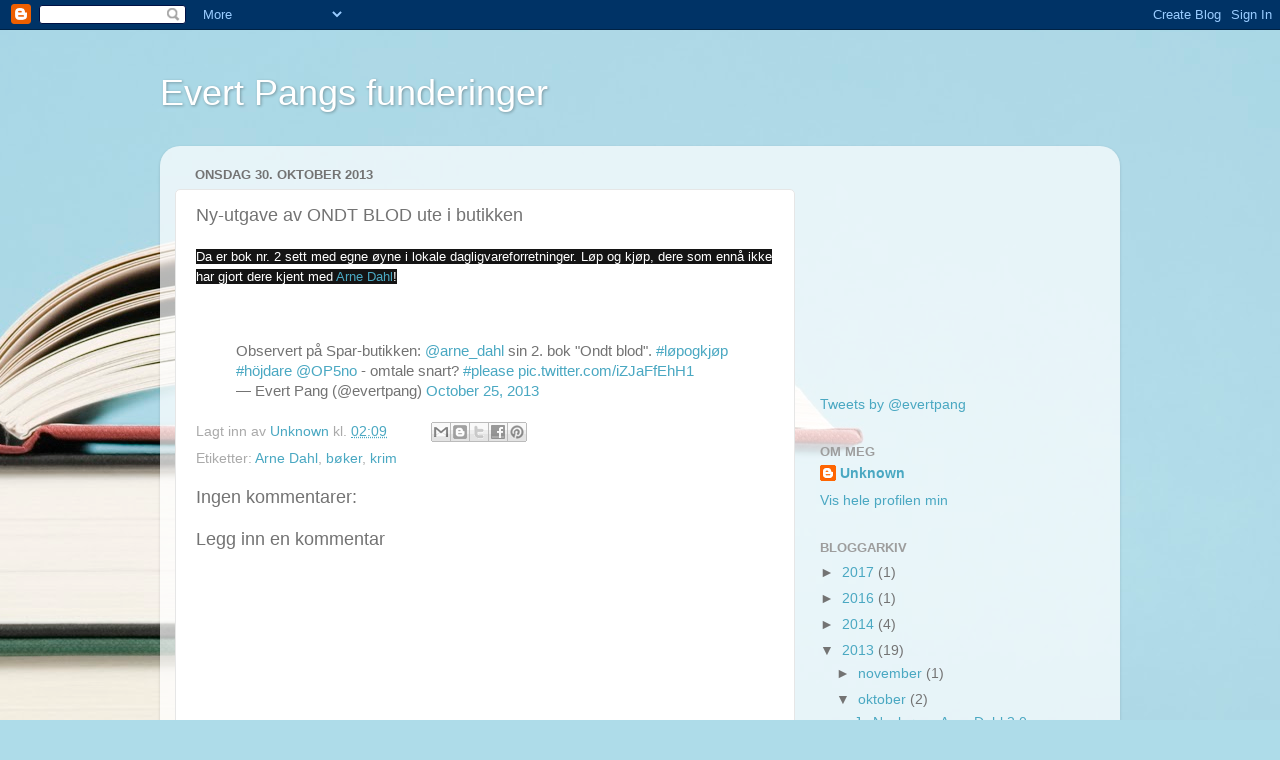

--- FILE ---
content_type: text/html; charset=UTF-8
request_url: http://evertpang.blogspot.com/b/stats?style=BLACK_TRANSPARENT&timeRange=ALL_TIME&token=APq4FmCXMRIXPvY63e2AFsPjiFAgzYUhTcU_Pyl7ZyhSdQLp3De1a1M_S04xG6Gv5YXevNQ9ipE5kCI_crWsK-sw6opvBJBeOg
body_size: 246
content:
{"total":16836,"sparklineOptions":{"backgroundColor":{"fillOpacity":0.1,"fill":"#000000"},"series":[{"areaOpacity":0.3,"color":"#202020"}]},"sparklineData":[[0,2],[1,3],[2,8],[3,3],[4,2],[5,2],[6,2],[7,1],[8,3],[9,83],[10,21],[11,42],[12,19],[13,27],[14,94],[15,12],[16,18],[17,30],[18,4],[19,2],[20,3],[21,1],[22,2],[23,2],[24,4],[25,3],[26,1],[27,2],[28,1],[29,2]],"nextTickMs":3600000}

--- FILE ---
content_type: text/html; charset=utf-8
request_url: https://www.google.com/recaptcha/api2/aframe
body_size: 269
content:
<!DOCTYPE HTML><html><head><meta http-equiv="content-type" content="text/html; charset=UTF-8"></head><body><script nonce="3ZSE4wmZMvqSWyJqKogS5g">/** Anti-fraud and anti-abuse applications only. See google.com/recaptcha */ try{var clients={'sodar':'https://pagead2.googlesyndication.com/pagead/sodar?'};window.addEventListener("message",function(a){try{if(a.source===window.parent){var b=JSON.parse(a.data);var c=clients[b['id']];if(c){var d=document.createElement('img');d.src=c+b['params']+'&rc='+(localStorage.getItem("rc::a")?sessionStorage.getItem("rc::b"):"");window.document.body.appendChild(d);sessionStorage.setItem("rc::e",parseInt(sessionStorage.getItem("rc::e")||0)+1);localStorage.setItem("rc::h",'1769168935621');}}}catch(b){}});window.parent.postMessage("_grecaptcha_ready", "*");}catch(b){}</script></body></html>